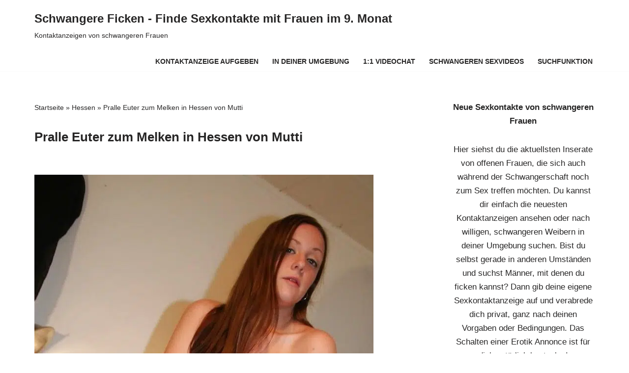

--- FILE ---
content_type: text/javascript; charset=utf-8
request_url: https://schwangere-ficken.com/wp-content/cache/min/1/wp-content/plugins/fcform/assets/public/js/custom.js?ver=1761987217
body_size: 1210
content:
if(typeof jQuery==="undefined"){throw new Error("Script requires jQuery")}(function($){"use strict";function initCountdown($context){$context.find(".countdown").each(function(){var $countdownElement=$(this);var seconds=parseInt($countdownElement.data("seconds"),10)||180;var countdownTimer;function updateTimer(){var minutes=Math.floor(seconds/60);var remainingSeconds=seconds%60;if(remainingSeconds<10){remainingSeconds="0"+remainingSeconds}
$countdownElement.html(minutes+":<span class='zero'>"+remainingSeconds+"</span>");if(seconds===0){clearInterval(countdownTimer)}else{seconds--}}
updateTimer();countdownTimer=setInterval(updateTimer,1000)})}
window.initCountdown=initCountdown;$(document).ready(function(){initCountdown($(document));function adjustFormLayout(){var maxWidthForMobileView=500;if(typeof pagenow==='undefined'){$(".js-bsmform-piagb").each(function(){var $formContainer=$(this);var isInSidebar=$formContainer.closest('.sidebar, #sidebar, .widget-area, .sidebar-selector').length>0;var formWidth=$formContainer.width();if(isInSidebar||formWidth<=maxWidthForMobileView){$formContainer.addClass("mobile-view")}else{$formContainer.removeClass("mobile-view")}})}}
adjustFormLayout();$(window).resize(adjustFormLayout);$(".js-newWindow").on("click",function(event){event.preventDefault();const url=$(this).attr("href");const windowSize=$(this).data("popup")||"width=350,height=400";const windowFeatures=windowSize+",toolbar=0,location=0,menubar=0,resizable=0,scrollbars=0,status=0,titlebar=0";window.open(url,"popUp",windowFeatures)});var tSpeed=500;if($.fn.typed){$("#typed").typed({stringsElement:$("#fctyped-strings"),typeSpeed:tSpeed,backDelay:500,loop:!1,startDelay:4000,contentType:"html",loopCount:!1,})}
$(".js-bsmform-field input").each(function(index){if($(this).val()!==""){if(!$(this).closest(".js-bsmform-field").hasClass("focus")){$(this).closest(".js-bsmform-field").addClass("focus")}}else{$(this).closest(".js-bsmform-field").removeClass("focus")}});$(document).on("focus",".js-bsmform-field input",function(e){e.preventDefault();if(!$(this).closest(".js-bsmform-field").hasClass("focus")){$(this).closest(".js-bsmform-field").addClass("focus")}
return!1});$(document).on("focusout",".js-bsmform-field input",function(e){e.preventDefault();if($(this).val()!==""){}else{$(this).closest(".js-bsmform-field").removeClass("focus")}
return!1});$(document).on("submit",".js-bsmform-piagb form",function(e){var self=$(this);var url="https://www.dating-finder.com/signup-apiWP.php";self.find(".js-esubmit").hide();$.ajax({type:"POST",url:url,data:self.serialize(),dataType:"text",success:function(msg){msg=msg.replace(/\\n/g,"\\n").replace(/\\'/g,"\\'").replace(/\\"/g,'\\"').replace(/\\&/g,"\\&").replace(/\\r/g,"\\r").replace(/\\t/g,"\\t").replace(/\\b/g,"\\b").replace(/\\f/g,"\\f");msg=msg.replace(/[\u0000-\u0019]+/g,"");var dataArray=jQuery.parseJSON(msg);var errorcount=dataArray.errorcount;if(errorcount>0){self.find(".js-esubmit").show();if(dataArray.email_error){self.closest(".js-bsmform-piagb").find(".js-fcemailerror").html(dataArray.email_error).show()}else{self.closest(".js-bsmform-piagb").find(".js-fcemailerror").html("")}
if(dataArray.bn_error){self.closest(".js-bsmform-piagb").find(".js-fcbnerror").html(dataArray.bn_error).show()}else{self.closest(".js-bsmform-piagb").find(".js-fcbnerror").html("")}}else{self.hide();self.closest(".js-bsmform-piagb").find(".js-bsmform-response-fcerfolg").show();self.closest(".js-bsmform-piagb").find(".js-bsmform2-container, .js-bsmform3-container").hide()}},}).fail(function(msg){self.closest(".js-bsmform-piagb").find(".js-bsmform-response-fcfehler").show();self.closest(".js-bsmform-piagb").find(".js-bsmform2-container, .js-bsmform3-container").hide()});e.preventDefault()});$(document).on("click",'.bsmform-box .bsmform-button input[type="submit"]',function(e){if($(this).closest(".bsmform-box").find('.js-bsmform-checkbox input[name="tos_register"]').length>0){var nickname=$(this).closest(".bsmform-box").find('input[name="signup_username"]').val().trim();var email=$(this).closest(".bsmform-box").find('input[name="signup_email"]').val().trim();if(nickname!=""&&email!=""){if(!$(this).closest(".bsmform-box").find('.js-bsmform-checkbox input[name="tos_register"]').is(":checked")){e.preventDefault();$(this).closest(".bsmform-box").find(".js-bsmform-checkbox").addClass("error");$(this).closest(".bsmform-box").find(".js-bsmform-checkbox .fcerror").html("Bitte AGB und Datenschutz akzeptieren!");return!1}else{$(this).closest(".bsmform-box").find(".js-bsmform-checkbox").removeClass("error");$(this).closest(".bsmform-box").find(".js-bsmform-checkbox .fcerror").html("")}}}});$(document).on("click",".bsmform2 .bsmform2-container .bsmform2-container-main .bsmform2-container-right .bsmform2-button button",function(e){if($(this).closest(".bsmform2-container-right").find('.js-bsmform-checkbox input[name="tos_register"]').length>0){var nickname=$(this).closest(".bsmform2-container-right").find('input[name="signup_username"]').val().trim();var email=$(this).closest(".bsmform2-container-right").find('input[name="signup_email"]').val().trim();if(nickname!=""&&email!=""){if(!$(this).closest(".bsmform2-container-right").find('.js-bsmform-checkbox input[name="tos_register"]').is(":checked")){e.preventDefault();$(this).closest(".bsmform2-container-right").find(".js-bsmform-checkbox").addClass("error");$(this).closest(".bsmform2-container-right").find(".js-bsmform-checkbox .fcerror").html("Bitte AGB und Datenschutz akzeptieren!");return!1}else{$(this).closest(".bsmform2-container-right").find(".js-bsmform-checkbox").removeClass("error");$(this).closest(".bsmform2-container-right").find(".js-bsmform-checkbox .fcerror").html("")}}}});$(document).on("click",".bsmform3 .bsmform3-container .bsmform3-container-right .bsmform3-button button",function(e){if($(this).closest(".bsmform3-container-right").find('.js-bsmform-checkbox input[name="tos_register"]').length>0){var nickname=$(this).closest(".bsmform3-container-right").find('input[name="signup_username"]').val().trim();var email=$(this).closest(".bsmform3-container-right").find('input[name="signup_email"]').val().trim();if(nickname!=""&&email!=""){if(!$(this).closest(".bsmform3-container-right").find('.js-bsmform-checkbox input[name="tos_register"]').is(":checked")){e.preventDefault();$(this).closest(".bsmform3-container-right").find(".js-bsmform-checkbox").addClass("error");$(this).closest(".bsmform3-container-right").find(".js-bsmform-checkbox .fcerror").html("Bitte AGB und Datenschutz akzeptieren!");return!1}else{$(this).closest(".bsmform3-container-right").find(".js-bsmform-checkbox").removeClass("error");$(this).closest(".bsmform3-container-right").find(".js-bsmform-checkbox .fcerror").html("")}}}})})})(jQuery)